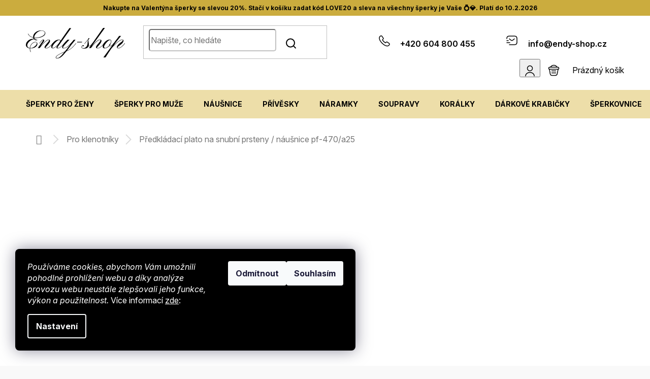

--- FILE ---
content_type: image/svg+xml
request_url: https://cdn.myshoptet.com/usr/www.endy-shop.cz/user/documents/upload/ikony/plus.svg
body_size: 130
content:
<svg width="14" height="14" viewBox="0 0 14 14" fill="none" xmlns="http://www.w3.org/2000/svg">
<path d="M5.81252 12.0271V12.5271H6.31252H7.69852H8.19852V12.0271V8.19314H12.0215H12.5215V7.69314V6.30714V5.80714H12.0215H8.19852V1.97314V1.47314H7.69852H6.31252H5.81252V1.97314V5.80714H1.97852H1.47852V6.30714V7.69314V8.19314H1.97852H5.81252V12.0271Z" fill="black" stroke="black"/>
</svg>


--- FILE ---
content_type: application/javascript; charset=utf-8
request_url: https://cdn.myshoptet.com/usr/api2.dklab.cz/user/documents/_doplnky/zalozky/135278/981/135278_datalayer_981.js
body_size: 2803
content:
var dkLabZalozkyDataLayer = {"configName":"release","options":{"afterDescription":0,"notShowDiscussion":0,"cs":{"useWidget":1},"defaultLanguage":"cs"},"urls":{},"bookmarks":[{"name":"dkLabBookmark3536","idBookmark":3536,"allProducts":1,"cssClass":"","productGuids":[],"catGuids":[],"brandGuids":[],"langs":{"cs":{"name":"Kolik zaplat\u00edm za dopravu?","text":"<h2>Mo\u017enosti dopravy<span style=\"color: #0000ff;\"><strong><span style=\"text-decoration: underline;\"><\/span><\/strong><\/span><\/h2>\r\n<p><strong><span style=\"color: #ff0000;\"><\/span><\/strong><\/p>\r\n<p><span style=\"color: #000000;\"><strong><img src=\"https:\/\/www.endy-shop.cz\/user\/documents\/upload\/ppl.jpg\"><\/strong><\/span><\/p>\r\n<p><strong>Cena dopravy p\u0159i n\u00e1kupu do 2999,- K\u010d je <span style=\"color: #ff0000;\">89,- K\u010d<\/span><\/strong><\/p>\r\n<p><strong>P\u0159i n\u00e1kupu od 3000,- K\u010d m\u00e1te <span style=\"color: #ff0000;\">dopravu zdarma<\/span><\/strong><\/p>\r\n<p><strong>Kur\u00fdr V\u00e1m bal\u00ed\u010dek doru\u010d\u00ed na zadanou adresu, v p\u0159\u00edpad\u011b nezasti\u017een\u00ed bude bal\u00ed\u010dek ulo\u017een na nejbli\u017e\u0161\u00ed Parcelshop.<\/strong><\/p>\r\n<p><strong>Doba doru\u010den\u00ed z\u00e1silky je obvykle 1-2 pracovn\u00ed dny.<\/strong><\/p>\r\n<p><strong><\/strong><\/p>\r\n<p><img src=\"https:\/\/cdn.myshoptet.com\/usr\/www.endy-shop.cz\/user\/documents\/upload\/parcel.jpg\" alt=\"Parcelshop\" width=\"400\" height=\"129\"><\/p>\r\n<div>\r\n<p><strong>Cena dopravy p\u0159i n\u00e1kupu do 1499,- K\u010d je <span style=\"color: #ff0000;\">69,- K\u010d<\/span><\/strong><\/p>\r\n<p><strong>P\u0159i n\u00e1kupu od 1500,- K\u010d m\u00e1te <span style=\"color: #ff0000;\">dopravu zdarma<\/span><\/strong><\/p>\r\n<p><strong>Kur\u00fdr V\u00e1m bal\u00ed\u010dek doru\u010d\u00ed do zvolen\u00e9ho v\u00fddejn\u00edho m\u00edsta nebo Parcelboxu.<\/strong><\/p>\r\n<p><strong>Doba doru\u010den\u00ed z\u00e1silky je obvykle 1-2 pracovn\u00ed dny.<\/strong><\/p>\r\n<\/div>\r\n<p><strong><\/strong><\/p>\r\n<p><img src=\"https:\/\/www.endy-shop.cz\/user\/documents\/upload\/po\u0161ta.jpg\" alt=\"\" width=\"400\" height=\"112\"><\/p>\r\n<p><strong>Cena dopravy p\u0159i n\u00e1kupu do 1499,- K\u010d je <span style=\"color: #ff0000;\">89,-K\u010d<\/span><\/strong><\/p>\r\n<p><strong>P\u0159i n\u00e1kupu od 1500,- K\u010d m\u00e1te <span style=\"color: #ff0000;\">dopravu zdarma<\/span><\/strong><\/p>\r\n<p><strong>Doba doru\u010den\u00ed z\u00e1silky je obvykle 1-2 pracovn\u00ed dny.<\/strong><\/p>\r\n<p><strong>Z\u00e1silky jsou odes\u00edl\u00e1ny jako&nbsp;cenn\u00e9 psan\u00ed.<\/strong><\/p>\r\n<p><span style=\"color: #ff0000;\"><strong>\u010ceskou po\u0161tou lze poslat pouze zbo\u017e\u00ed, kter\u00e9 se vejde do ob\u00e1lky nebo mal\u00e9 krabi\u010dky.<\/strong><\/span><span style=\"color: #ff0000;\"><strong><\/strong><\/span><\/p>\r\n<p><span style=\"color: #ff0000;\"><strong><\/strong><\/span><\/p>\r\n<p><span style=\"color: #ff0000;\"><strong><\/strong><\/span><\/p>\r\n<p><\/p>\r\n<p>&nbsp;<img src=\"https:\/\/cdn.myshoptet.com\/usr\/www.endy-shop.cz\/user\/documents\/upload\/logo%20pro%20e-shopy.jpg\" alt=\"\"><\/p>\r\n<p><strong><\/strong><\/p>\r\n<p><strong>Cena dopravy p\u0159i n\u00e1kupu do 1499,- K\u010d je <span style=\"color: #ff0000;\">59,-K\u010d<\/span><\/strong><\/p>\r\n<p><strong>P\u0159i n\u00e1kupu od 1500,- K\u010d m\u00e1te <span style=\"color: #ff0000;\">dopravu zdarma<\/span><\/strong><\/p>\r\n<p><strong>Doba doru\u010den\u00ed z\u00e1silky je obvykle 2-4 pracovn\u00ed dny.<\/strong><\/p>\r\n<p><strong>Z\u00e1silka V\u00e1m bude doru\u010dena na pobo\u010dku zvolen\u00e9 Bal\u00edkovny nebo Alzaboxu.<\/strong><\/p>\r\n<p><span style=\"color: #ff0000;\"><strong>Do Bal\u00edkovny pos\u00edl\u00e1me pouze zbo\u017e\u00ed, kter\u00e9 se vejde do ob\u00e1lky nebo mal\u00e9 krabi\u010dky.<\/strong><\/span><span style=\"color: #000000;\"><strong><\/strong><\/span><strong><\/strong><\/p>\r\n<p><span style=\"color: #ff0000;\"><strong><\/strong><\/span><\/p>\r\n<p><\/p>\r\n<p><strong>O odesl\u00e1n\u00ed z\u00e1silky informujeme z\u00e1kazn\u00edky e-mailovou zpr\u00e1vou s odkazem ke sledov\u00e1n\u00ed z\u00e1silky.<\/strong><\/p>\r\n<p><span style=\"color: #ff0000;\"><strong>Do zahrani\u010d\u00ed v\u010detn\u011b SR-nezas\u00edl\u00e1me!<\/strong><\/span><\/p>\r\n<p><span style=\"color: #ff0000;\"><strong><\/strong><\/span><\/p>\r\n<p><span style=\"color: #ff0000;\"><strong><\/strong><\/span><\/p>\r\n<p><span style=\"color: #ff0000;\"><strong><\/strong><\/span><\/p>\r\n<h2>Mo\u017enosti platby<\/h2>\r\n<p><strong><span style=\"color: #000000;\"><\/span><\/strong><\/p>\r\n<p><strong>Dob\u00edrkou&nbsp;(zbo\u017e\u00ed zaplat\u00edte dopravci p\u0159i p\u0159evzet\u00ed z\u00e1silky)-poplatek za dob\u011bre\u010dn\u00e9 je&nbsp;<span style=\"color: #ff0000;\">40,- K\u010d<\/span><\/strong><\/p>\r\n<p><strong>P\u0159evodem na \u00fa\u010det&nbsp;(platebn\u00ed informace jsou sou\u010d\u00e1st\u00ed potvrzuj\u00edc\u00edho e-mailu)-<span style=\"color: #ff0000;\">ZDARMA&nbsp;<\/span>&nbsp;<\/strong><\/p>\r\n<p><strong>Bankovn\u00ed spojen\u00ed: 187500127\/0600 (Moneta Money bank)<\/strong><\/p>\r\n<p><strong>Platebn\u00ed kartou-<span style=\"color: #ff0000;\">ZDARMA<\/span><\/strong><\/p>\r\n<p><strong>P\u0159es&nbsp;platebn\u00ed br\u00e1nu GOPAY&nbsp;(vyberte banku, ve kter\u00e9 m\u00e1te sv\u016fj \u00fa\u010det-platebn\u00ed br\u00e1na V\u00e1s p\u0159esm\u011bruje na ji\u017e vypln\u011bn\u00fd platebn\u00ed p\u0159\u00edkaz, kter\u00fd pouze potvrd\u00edte)-<span style=\"color: #ff0000;\">ZDARMA<\/span><\/strong><\/p>\r\n<p><span style=\"color: #000000;\"><strong><\/strong><\/span><\/p>"}}},{"name":"dkLabBookmark3534","idBookmark":3534,"allProducts":1,"cssClass":"","productGuids":[],"catGuids":[],"brandGuids":[],"langs":{"cs":{"name":"Jak V\u00e1m zabal\u00edme Va\u0161e \u0161perky","text":"<p><strong><\/strong><\/p>\r\n<h1><strong>Chcete si v na\u0161em obchod\u011b koupit \u0161perk a pot\u0159ebujete jej zabalit do hezk\u00e9 d\u00e1rkov\u00e9 krabi\u010dky? Tak to jste tu spr\u00e1vn\u011b :)<\/strong><\/h1>\r\n<p>V\u0161echny \u0161perky bal\u00edme do d\u00e1rkov\u00fdch krabi\u010dek, kter\u00e9 vyb\u00edr\u00e1me podle aktu\u00e1ln\u00edho stavu skladu, ceny produktu, vhodn\u00e9\u00a0 barvy lad\u00edc\u00ed k v\u00fdrobku nebo podle p\u0159\u00edle\u017eitosti, ke kter\u00e9 je \u0161perk kupov\u00e1n. M\u00e1te speci\u00e1ln\u00ed po\u017eadavek? Pot\u0159ebujete krabi\u010dku vhodnou k p\u0159ed\u00e1n\u00ed <a href=\"https:\/\/www.endy-shop.cz\/zasnubni-prsteny\/\" target=\"_blank\" rel=\"noopener\"><strong>z\u00e1snubn\u00edho prst\u00fdnku<\/strong><\/a>, oslav\u011b narozenin \u010di nap\u0159\u00edklad na d\u00e1rek ke k\u0159tu? Napi\u0161te n\u00e1m Va\u0161e p\u0159\u00e1n\u00ed do pozn\u00e1mky v ko\u0161\u00edku, ud\u011bl\u00e1me v\u0161e pro to, abychom V\u00e1m co nejl\u00e9pe vyhov\u011bli.\u00a0<\/p>\r\n<p>Pokud kupujete <strong><a href=\"https:\/\/www.endy-shop.cz\/sety-sperku\/\" target=\"_blank\" rel=\"noopener\">set \u0161perk\u016f<\/a><\/strong> slo\u017een\u00fd nap\u0159\u00edklad zvl\u00e1\u0161\u0165 z <strong><a href=\"https:\/\/www.endy-shop.cz\/privesky\/\" target=\"_blank\" rel=\"noopener\">p\u0159\u00edv\u011bsku<\/a><\/strong>, <strong><a href=\"https:\/\/www.endy-shop.cz\/nausnice\/\" target=\"_blank\" rel=\"noopener\">n\u00e1u\u0161nic<\/a><\/strong> \u010di <strong><a href=\"https:\/\/www.endy-shop.cz\/naramky\/\" target=\"_blank\" rel=\"noopener\">n\u00e1ramku<\/a><\/strong>, bal\u00edme v\u0161e\u00a0 do jedn\u00e9 v\u011bt\u0161\u00ed krabi\u010dky ur\u010den\u00e9 speci\u00e1ln\u011b pro soupravy. N\u011bkter\u00e9 typy levn\u00fdch <strong><a href=\"https:\/\/www.endy-shop.cz\/retizky\/\" target=\"_blank\" rel=\"noopener\">\u0159et\u00edzk\u016f<\/a><\/strong> kupovan\u00fdch bez p\u0159\u00edv\u011bsku pos\u00edl\u00e1me pouze v d\u00e1rkov\u00e9m s\u00e1\u010dku (tato skute\u010dnost je uvedena p\u0159\u00edmo v popisu produktu).<\/p>\r\n<p><img src=\"https:\/\/www.endy-shop.cz\/user\/documents\/upload\/20-1.jpg\" alt=\"\" width=\"1200\" height=\"640\" style=\"display: block; margin-left: auto; margin-right: auto;\" \/><\/p>\r\n<p><\/p>"}}}],"template":{"samba":{"selectors":{"discussionHref":"#p-detail-tabs a[href=\"#productDiscussion\"]","discussionBook":"#productDiscussion","descriptionHref":"#p-detail-tabs a[href=\"#description\"]","tabContent":"#tab-content","tabContentDesc":"#description","tabDetail":"#p-detail-tabs"},"bookTab":"<li class=\"shp-tab li_dklabZalozka\"><a class=\"shp-tab-link dkLabBookmarkTab\" role=\"tab\" data-toggle=\"tab\"><\/a><\/li>","bookDetail":"<div class=\"tab-pane fade dklabZalozkaContent\" role=\"tabpanel\"><div class=\"dklabBookmarkText\"><\/div><\/div>","initBookFunction":"return function(){}"},"disco":{"selectors":{"discussionHref":"#p-detail-tabs a[href=\"#productDiscussion\"]","discussionBook":"#productDiscussion","descriptionHref":"#p-detail-tabs a[href=\"#description\"]","tabContent":"#tab-content","tabContentDesc":"#description","tabDetail":"#p-detail-tabs"},"m":{"discussionHref":"#accordion-content a[href=\"#productDiscussion\"]","descriptionHref":"#accordion-content a[href=\"#description\"]","tabContent":"#accordion-content","bookTab":"<div class=\"shp-accordion li_dklabZalozka\" data-testid=\"\"><a href=\"\" class=\"shp-accordion-link dkLabBookmarkLink\">Bookmark123<\/a><\/div>","bookDetail":"<div class=\"shp-accordion-content\" style=\"display: none\"><div id=\"\" class=\"tab-pane fade active wide-tab dklabZalozkaContent\" role=\"tabpanel\"><div class=\"dklabBookmarkText\"><\/div><\/div><\/div>","initBookFunction":"return function(){$(\".shp-accordion-link.dkLabBookmarkLink\").click(function (e) {var href = e.target.getAttribute(\"href\");$(this).parent().toggleClass(\"active\");$(this).next(\".shp-accordion-content\").slideToggle();return false;});}"},"bookTab":"<li class=\"shp-tab li_dklabZalozka\" data-id=\"\"><a href=\"\" class=\"shp-tab-link dkLabBookmarkTab\" role=\"tab\" data-toggle=\"tab\"><\/a><\/li>","bookDetail":"<div class=\"tab-pane fade dklabZalozkaContent\" role=\"tabpanel\"><div class=\"dklabBookmarkText\"><\/div><\/div>","initBookFunction":"return function(){}","mobile":1},"step":{"selectors":{"discussionHref":"#p-detail-tabs a[href=\"#productDiscussion\"]","discussionBook":"#productDiscussion","descriptionHref":"#p-detail-tabs a[href=\"#description\"]","tabContent":"#tab-content","tabContentDesc":"#description","tabDetail":"#p-detail-tabs"},"bookTab":"<li class=\"shp-tab li_dklabZalozka\" data-id=\"\"><a href=\"\" class=\"shp-tab-link dkLabBookmarkTab\" role=\"tab\" data-toggle=\"tab\"><\/a><\/li>","bookDetail":"<div class=\"tab-pane fade dklabZalozkaContent\" role=\"tabpanel\"><div class=\"dklabBookmarkText\"><\/div><\/div>","initBookFunction":"return function(){}"},"classic":{"selectors":{"discussionHref":"#p-detail-tabs a[href=\"#productDiscussion\"]","discussionBook":"#productDiscussion","descriptionHref":"#p-detail-tabs a[href=\"#description\"]","tabContent":"#tab-content","tabContentDesc":"#description","tabDetail":"#p-detail-tabs"},"bookTab":"<li class=\"shp-tab li_dklabZalozka\"><a class=\"shp-tab-link dkLabBookmarkTab\" role=\"tab\" data-toggle=\"tab\"><\/a><\/li>","bookDetail":"<div class=\"tab-pane fade dklabZalozkaContent\" role=\"tabpanel\"><div class=\"dklabBookmarkText\"><\/div><\/div>","initBookFunction":"return function(){}"},"waltz":{"selectors":{"discussionHref":"#p-detail-tabs a[href=\"#productDiscussion\"]","discussionBook":"#productDiscussion","descriptionHref":"#p-detail-tabs a[href=\"#description\"]","tabContent":"#tab-content","tabContentDesc":"#description","tabDetail":"#p-detail-tabs"},"bookTab":"<li class=\"shp-tab li_dklabZalozka\" data-id=\"\"><a href=\"\" class=\"shp-tab-link dkLabBookmarkTab\" role=\"tab\" data-toggle=\"tab\"><\/a><\/li>","bookDetail":"<div class=\"tab-pane fade dklabZalozkaContent\" role=\"tabpanel\"><div class=\"dklabBookmarkText\"><\/div><\/div>","initBookFunction":"return function(){}"},"tango":{"selectors":{"discussionHref":"#p-detail-tabs a[href=\"#productDiscussion\"]","discussionBook":"#productDiscussion","descriptionHref":"#p-detail-tabs a[href=\"#description\"]","tabContent":"#tab-content","tabContentDesc":"#description","tabDetail":"#p-detail-tabs"},"bookTab":"<li class=\"shp-tab li_dklabZalozka\" data-id=\"\"><a href=\"\" class=\"shp-tab-link dkLabBookmarkTab\" role=\"tab\" data-toggle=\"tab\"><\/a><\/li>","bookDetail":"<div class=\"tab-pane fade dklabZalozkaContent\" role=\"tabpanel\"><div class=\"dklabBookmarkText\"><\/div><\/div>","initBookFunction":"return function(){}"},"techno":{"selectors":{"discussionHref":"#p-detail-tabs a[href=\"#productDiscussion\"]","discussionBook":"#productDiscussion","descriptionHref":"#p-detail-tabs a[href=\"#description\"]","tabContent":"#tab-content","tabContentDesc":"","tabDetail":"#p-detail-tabs"},"bookTab":"<li class=\"shp-tab li_dklabZalozka\" data-id=\"\"><a href=\"\" class=\"shp-tab-link dkLabBookmarkTab\" role=\"tab\" data-toggle=\"tab\"><\/a><\/li>","bookDetail":"<div class=\"tab-pane fade dklabZalozkaContent\" role=\"tabpanel\"><div class=\"dklabBookmarkText\"><\/div><\/div>","initBookFunction":"return function(){}"},"soul":{"selectors":{"discussionHref":"#tabs a[href=\"#discussionTab\"]","discussionBook":"#discussionTab","descriptionHref":"#tabs a[href=\"#description\"]","tabContent":"#tab-content","tabContentDesc":"#description","tabDetail":"#tabs"},"bookTab":"<li class=\"ui-state-default ui-corner-top li_dklabZalozka\"><a class=\"tab-element dkLabBookmarkTab\"><\/a><\/li>","bookDetail":"<div class=\"dklabZalozkaContent ui-tabs-panel ui-widget-content ui-corner-bottom ui-tabs-hide\"><div class=\"product-detail-description dklabBookmarkText\"><\/div><\/div>","initBookFunction":"return function(){$(shoptet.tabs.elements.ids.wrapper).tabs({select: function (event, ui) { var url = $.data(ui.tab, \"load.tabs\"); if (url) { location.href = url; return false } return true}});}"},"rock":{"selectors":{"discussionHref":"#tabs a[href=\"#discussionTab\"]","discussionBook":"#discussionTab","descriptionHref":"#tabs a[href=\"#description\"]","tabContent":"#tab-content","tabContentDesc":"#description","tabDetail":"#tabs"},"bookTab":"<li class=\"ui-state-default ui-corner-top li_dklabZalozka\"><a class=\"tiny button dkLabBookmarkTab\"><\/a><\/li> ","bookDetail":"<div class=\"dklabZalozkaContent ui-tabs-panel ui-widget-content ui-corner-bottom ui-tabs-hide\"><div class=\"product-detail-description dklabBookmarkText\"><\/div><\/div>","initBookFunction":"return function(){$(shoptet.tabs.elements.ids.wrapper).tabs({select: function (event, ui) { var url = $.data(ui.tab, \"load.tabs\"); if (url) { location.href = url; return false } return true}});}"},"pop":{"selectors":{"discussionHref":"#tabs a[href=\"#discussionTab\"]","discussionBook":"#discussionTab","descriptionHref":"#tabs a[href=\"#description\"]","tabContent":"#tab-content","tabContentDesc":"#description","tabDetail":"#tabs"},"bookTab":"<li class=\"ui-state-default ui-corner-top li_dklabZalozka\"><a class=\"tiny button dkLabBookmarkTab\"><\/a><\/li> ","bookDetail":"<div class=\"dklabZalozkaContent ui-tabs-panel ui-widget-content ui-corner-bottom ui-tabs-hide\"><div class=\"product-detail-description dklabBookmarkText\"><\/div><\/div>","initBookFunction":"return function(){$(shoptet.tabs.elements.ids.wrapper).tabs({select: function (event, ui) { var url = $.data(ui.tab, \"load.tabs\"); if (url) { location.href = url; return false } return true}});}"}}};

--- FILE ---
content_type: image/svg+xml
request_url: https://cdn.myshoptet.com/usr/www.endy-shop.cz/user/documents/upload/ikony/minus.svg
body_size: 26
content:
<svg width="11" height="2" viewBox="0 0 11 2" fill="none" xmlns="http://www.w3.org/2000/svg">
<path d="M0.978516 1H10.9785" stroke="black" stroke-width="2"/>
</svg>


--- FILE ---
content_type: image/svg+xml
request_url: https://www.endy-shop.cz/user/documents/upload/ikony/pay.svg
body_size: 14168
content:
<svg width="272" height="42" viewBox="0 0 272 42" fill="none" xmlns="http://www.w3.org/2000/svg">
<path d="M5.82104 33.3127V31.6647C5.83071 31.5261 5.81071 31.3871 5.76239 31.2568C5.71406 31.1265 5.63852 31.0081 5.54079 30.9093C5.44306 30.8105 5.3254 30.7337 5.19565 30.684C5.0659 30.6343 4.92705 30.6129 4.78835 30.6211C4.60683 30.6092 4.42545 30.6463 4.26314 30.7284C4.10082 30.8106 3.96351 30.9347 3.86551 31.088C3.77619 30.9393 3.64843 30.8175 3.49569 30.7353C3.34294 30.6531 3.17087 30.6137 2.99758 30.6211C2.84653 30.6135 2.69612 30.6455 2.56123 30.7139C2.42634 30.7823 2.31166 30.8847 2.22854 31.0111V30.687H1.65723V33.3127H2.23401V31.857C2.22153 31.7672 2.22911 31.6757 2.2562 31.5892C2.28328 31.5026 2.32919 31.4231 2.39063 31.3564C2.45208 31.2897 2.52753 31.2375 2.61158 31.2034C2.69562 31.1693 2.78617 31.1543 2.87672 31.1594C3.25574 31.1594 3.44803 31.4066 3.44803 31.8515V33.3127H4.02481V31.857C4.01328 31.7673 4.02151 31.6762 4.04894 31.5901C4.07636 31.504 4.12232 31.4249 4.18357 31.3584C4.24482 31.2919 4.31988 31.2397 4.40349 31.2053C4.48709 31.1709 4.57721 31.1552 4.66751 31.1594C5.0575 31.1594 5.24427 31.4066 5.24427 31.8515V33.3127H5.82104ZM14.3574 30.687H13.4236V29.8905H12.8468V30.687H12.314V31.2088H12.8468V32.4063C12.8468 33.0161 13.083 33.3786 13.7587 33.3786C14.0111 33.3794 14.2586 33.309 14.4728 33.1754L14.308 32.6865C14.1548 32.7779 13.9809 32.8289 13.8026 32.8348C13.517 32.8348 13.4236 32.659 13.4236 32.3954V31.2088H14.3574V30.687ZM19.2299 30.6211C19.0906 30.617 18.9528 30.6505 18.831 30.7182C18.7091 30.7859 18.6078 30.8851 18.5378 31.0056V30.687H17.9719V33.3127H18.5432V31.8405C18.5432 31.4066 18.73 31.1649 19.1036 31.1649C19.2257 31.1632 19.3471 31.1856 19.4606 31.2308L19.6364 30.6925C19.5059 30.6458 19.3684 30.6216 19.2299 30.6211ZM11.8636 30.8957C11.5402 30.7034 11.1684 30.6081 10.7924 30.6211C10.1277 30.6211 9.69925 30.9397 9.69925 31.4615C9.69925 31.89 10.0178 32.1537 10.6056 32.2361L10.8748 32.2745C11.1879 32.3184 11.3362 32.4008 11.3362 32.5491C11.3362 32.7524 11.1274 32.8678 10.7374 32.8678C10.4237 32.8768 10.1161 32.78 9.86401 32.5931L9.59487 33.038C9.92762 33.2704 10.3262 33.3898 10.7319 33.3786C11.49 33.3786 11.9294 33.0215 11.9294 32.5217C11.9294 32.0603 11.5834 31.8185 11.0121 31.7361L10.743 31.6977C10.4957 31.6647 10.298 31.6154 10.298 31.4396C10.298 31.2473 10.4847 31.1319 10.7979 31.1319C11.0854 31.1363 11.3671 31.2138 11.6164 31.3571L11.8636 30.8957ZM27.1675 30.6211C27.0282 30.617 26.8904 30.6505 26.7686 30.7182C26.6467 30.7859 26.5455 30.8851 26.4754 31.0056V30.687H25.9096V33.3127H26.4808V31.8405C26.4808 31.4066 26.6676 31.1649 27.0411 31.1649C27.1633 31.1632 27.2847 31.1856 27.3982 31.2308L27.574 30.6925C27.4435 30.6458 27.3061 30.6216 27.1675 30.6211ZM19.8066 31.9998C19.799 32.1848 19.8303 32.3693 19.8983 32.5415C19.9663 32.7137 20.0696 32.8697 20.2015 32.9996C20.3334 33.1295 20.4911 33.2303 20.6644 33.2956C20.8376 33.3609 21.0226 33.3892 21.2074 33.3786C21.5504 33.3959 21.8874 33.2842 22.1522 33.0655L21.8776 32.6041C21.6801 32.7546 21.4393 32.8375 21.1909 32.8403C20.9768 32.8273 20.7758 32.7331 20.6288 32.5769C20.4818 32.4207 20.3999 32.2143 20.3999 31.9998C20.3999 31.7854 20.4818 31.579 20.6288 31.4228C20.7758 31.2666 20.9768 31.1724 21.1909 31.1594C21.4393 31.1622 21.6801 31.245 21.8776 31.3956L22.1522 30.9342C21.8874 30.7155 21.5504 30.6038 21.2074 30.6211C21.0226 30.6105 20.8376 30.6388 20.6644 30.7041C20.4911 30.7694 20.3335 30.8702 20.2015 31.0001C20.0696 31.1299 19.9663 31.2859 19.8983 31.4581C19.8303 31.6303 19.799 31.8148 19.8066 31.9998ZM25.157 31.9998V30.687H24.5857V31.0056C24.4882 30.8799 24.362 30.7794 24.2177 30.7125C24.0734 30.6456 23.9151 30.6143 23.7562 30.6211C23.4022 30.6384 23.0685 30.7913 22.8241 31.0479C22.5797 31.3046 22.4434 31.6454 22.4434 31.9999C22.4434 32.3543 22.5797 32.6951 22.8241 32.9518C23.0685 33.2085 23.4022 33.3613 23.7562 33.3786C23.9151 33.3854 24.0734 33.3541 24.2177 33.2871C24.362 33.2202 24.4882 33.1197 24.5857 32.9941V33.3127H25.157V31.9998ZM23.0311 31.9998C23.04 31.8448 23.094 31.6959 23.1865 31.5713C23.279 31.4467 23.406 31.3519 23.5517 31.2985C23.6975 31.2452 23.8556 31.2357 24.0067 31.2712C24.1578 31.3067 24.2952 31.3856 24.402 31.4983C24.5087 31.6109 24.5802 31.7524 24.6075 31.9051C24.6349 32.0579 24.6169 32.2153 24.5558 32.358C24.4948 32.5007 24.3933 32.6224 24.2639 32.7081C24.1345 32.7938 23.9829 32.8397 23.8277 32.8403C23.7189 32.8417 23.611 32.8207 23.5107 32.7784C23.4105 32.7361 23.3201 32.6735 23.2453 32.5945C23.1705 32.5155 23.1128 32.4219 23.0759 32.3196C23.0391 32.2172 23.0238 32.1083 23.0311 31.9998ZM16.1372 30.6211C15.781 30.6398 15.4458 30.7958 15.2021 31.0563C14.9584 31.3169 14.825 31.6616 14.83 32.0184C14.8349 32.3751 14.9779 32.716 15.2288 32.9696C15.4797 33.2233 15.819 33.3698 16.1757 33.3786C16.5676 33.3924 16.9509 33.2614 17.2523 33.0106L16.9722 32.5876C16.7552 32.7615 16.4866 32.8581 16.2086 32.8623C16.0199 32.8781 15.8323 32.8199 15.6857 32.7C15.5391 32.58 15.4449 32.4077 15.4231 32.2195H17.3732C17.3787 32.1482 17.3842 32.0767 17.3842 31.9998C17.3787 31.1814 16.8733 30.6211 16.1372 30.6211ZM16.1262 31.1319C16.2988 31.1286 16.4656 31.1937 16.5902 31.3132C16.7148 31.4326 16.787 31.5966 16.7909 31.7691H15.4286C15.4386 31.5928 15.5172 31.4275 15.6476 31.3084C15.778 31.1893 15.9498 31.126 16.1262 31.1319ZM30.4579 31.9998V29.6323H29.8866V31.0056C29.7891 30.8799 29.6629 30.7794 29.5186 30.7125C29.3743 30.6456 29.2161 30.6143 29.0571 30.6211C28.7031 30.6384 28.3694 30.7912 28.125 31.0479C27.8806 31.3046 27.7442 31.6454 27.7442 31.9999C27.7442 32.3543 27.8806 32.6951 28.125 32.9518C28.3694 33.2085 28.7031 33.3613 29.0571 33.3786C29.2161 33.3854 29.3743 33.3541 29.5186 33.2871C29.6629 33.2202 29.7891 33.1197 29.8866 32.9941V33.3127H30.4579V31.9998ZM31.4102 32.9322C31.4457 32.9319 31.4808 32.9389 31.5135 32.9527C31.545 32.9658 31.5737 32.9848 31.598 33.0086C31.6221 33.0324 31.6415 33.0607 31.6549 33.0918C31.6686 33.1238 31.6757 33.1582 31.6757 33.193C31.6757 33.2278 31.6686 33.2623 31.6549 33.2943C31.6414 33.3252 31.6221 33.3534 31.598 33.3771C31.5736 33.4009 31.545 33.42 31.5135 33.4333C31.4809 33.4473 31.4457 33.4544 31.4102 33.4542C31.3579 33.4547 31.3067 33.4398 31.2628 33.4114C31.219 33.3829 31.1845 33.3422 31.1636 33.2943C31.1499 33.2623 31.1429 33.2278 31.1429 33.193C31.1429 33.1582 31.1499 33.1238 31.1636 33.0918C31.177 33.0607 31.1963 33.0325 31.2203 33.0086C31.2446 32.9846 31.2734 32.9656 31.305 32.9527C31.3384 32.9389 31.3741 32.9319 31.4102 32.9322ZM31.4102 33.3966C31.4373 33.3968 31.4641 33.3914 31.4889 33.3806C31.5128 33.3702 31.5345 33.3555 31.5529 33.3371C31.5908 33.2988 31.6121 33.2471 31.6121 33.1931C31.6121 33.1392 31.5908 33.0875 31.5529 33.0492C31.5345 33.0309 31.5128 33.0162 31.4889 33.0061C31.4641 32.9955 31.4372 32.9902 31.4102 32.9904C31.3827 32.9902 31.3554 32.9955 31.3299 33.0061C31.3057 33.0161 31.2836 33.0307 31.265 33.0492C31.2271 33.0875 31.2058 33.1392 31.2058 33.1931C31.2058 33.2471 31.2271 33.2988 31.265 33.3371C31.2837 33.3556 31.3057 33.3704 31.3299 33.3806C31.3553 33.3913 31.3826 33.3968 31.4102 33.3966ZM31.4256 33.071C31.4513 33.0693 31.4767 33.0767 31.4976 33.0918C31.5059 33.0986 31.5125 33.1073 31.5168 33.1171C31.5212 33.1269 31.5233 33.1377 31.5228 33.1484C31.5231 33.1576 31.5215 33.1668 31.518 33.1753C31.5145 33.1838 31.5093 33.1915 31.5027 33.1979C31.4868 33.2121 31.4666 33.2205 31.4454 33.2219L31.5247 33.3134H31.4627L31.3891 33.2226H31.3655V33.3134H31.3137V33.071H31.4256ZM31.3655 33.1164V33.181H31.425C31.4364 33.1816 31.4477 33.1788 31.4576 33.173C31.4616 33.1703 31.4648 33.1666 31.4669 33.1623C31.4691 33.158 31.47 33.1532 31.4697 33.1484C31.47 33.1437 31.469 33.139 31.4669 33.1348C31.4647 33.1305 31.4615 33.127 31.4576 33.1244C31.4477 33.1186 31.4364 33.1159 31.425 33.1164H31.3655ZM28.3321 31.9998C28.3409 31.8449 28.3949 31.6959 28.4875 31.5713C28.58 31.4467 28.7069 31.3519 28.8527 31.2986C28.9984 31.2453 29.1566 31.2358 29.3077 31.2713C29.4587 31.3068 29.5961 31.3857 29.7029 31.4984C29.8096 31.611 29.8811 31.7524 29.9084 31.9052C29.9357 32.058 29.9177 32.2154 29.8567 32.3581C29.7956 32.5007 29.6941 32.6224 29.5648 32.7081C29.4354 32.7938 29.2837 32.8397 29.1285 32.8403C29.0198 32.8417 28.9119 32.8207 28.8116 32.7784C28.7114 32.7361 28.621 32.6734 28.5462 32.5945C28.4714 32.5155 28.4137 32.4219 28.3769 32.3196C28.34 32.2172 28.3247 32.1083 28.3321 31.9998ZM9.04006 31.9998V30.687H8.46875V31.0056C8.37123 30.8799 8.24505 30.7794 8.10074 30.7125C7.95643 30.6456 7.79819 30.6143 7.63928 30.6211C7.28529 30.6384 6.95154 30.7913 6.70714 31.0479C6.46275 31.3046 6.32643 31.6454 6.32643 31.9999C6.32643 32.3543 6.46275 32.6951 6.70714 32.9518C6.95154 33.2085 7.28529 33.3613 7.63928 33.3786C7.7982 33.3854 7.95643 33.3541 8.10074 33.2871C8.24505 33.2202 8.37124 33.1197 8.46875 32.9941V33.3127H9.04006V31.9998ZM6.91422 31.9998C6.92309 31.8449 6.97712 31.6959 7.06963 31.5713C7.16215 31.4467 7.2891 31.3519 7.43485 31.2986C7.58059 31.2453 7.73876 31.2358 7.88983 31.2713C8.0409 31.3068 8.17828 31.3857 8.28503 31.4984C8.39178 31.611 8.46322 31.7525 8.49056 31.9052C8.51789 32.058 8.49992 32.2154 8.43885 32.3581C8.37779 32.5007 8.2763 32.6224 8.14691 32.7081C8.01752 32.7938 7.86589 32.8397 7.7107 32.8403C7.60192 32.8417 7.49402 32.8207 7.3938 32.7784C7.29357 32.7361 7.2032 32.6734 7.12837 32.5945C7.05354 32.5155 6.99588 32.4219 6.95903 32.3196C6.92217 32.2172 6.90691 32.1083 6.91422 31.9998Z" fill="#231F20"/>
<path d="M20.3267 10.6763H11.6738V26.2258H20.3267V10.6763Z" fill="#FF5F00"/>
<path d="M12.2232 18.4515C12.2218 16.954 12.5611 15.4758 13.2155 14.1288C13.8699 12.7818 14.8222 11.6013 16.0002 10.6768C14.5414 9.5301 12.7893 8.817 10.9444 8.61898C9.09943 8.42096 7.23598 8.74601 5.56703 9.55698C3.89808 10.368 2.49096 11.6321 1.50651 13.205C0.522061 14.7779 0 16.596 0 18.4515C0 20.3071 0.522061 22.1252 1.50651 23.6981C2.49096 25.271 3.89808 26.5351 5.56703 27.3461C7.23598 28.1571 9.09943 28.4821 10.9444 28.2841C12.7893 28.0861 14.5414 27.373 16.0002 26.2263C14.8222 25.3017 13.8699 24.1213 13.2155 22.7743C12.5612 21.4273 12.2218 19.9491 12.2232 18.4515Z" fill="#EB001B"/>
<path d="M31.9997 18.4515C31.9998 20.3071 31.4778 22.1252 30.4934 23.6981C29.509 25.2709 28.1019 26.5351 26.433 27.3461C24.7641 28.1571 22.9007 28.4821 21.0557 28.2841C19.2108 28.0861 17.4588 27.373 16 26.2263C17.177 25.3008 18.1285 24.1202 18.7828 22.7734C19.4371 21.4266 19.777 19.9488 19.777 18.4515C19.777 16.9542 19.4371 15.4765 18.7828 14.1297C18.1285 12.7829 17.177 11.6023 16 10.6768C17.4588 9.5301 19.2108 8.81699 21.0557 8.61898C22.9007 8.42096 24.7641 8.74602 26.433 9.557C28.1019 10.368 29.509 11.6322 30.4934 13.205C31.4778 14.7779 31.9998 16.596 31.9997 18.4515Z" fill="#F79E1B"/>
<path d="M31.0569 24.5791V24.2608H31.1853V24.1959H30.8584V24.2608H30.9868V24.5791H31.0569ZM31.6916 24.5791V24.1953H31.5914L31.4762 24.4593L31.3609 24.1953H31.2606V24.5791H31.3314V24.2896L31.4395 24.5392H31.5128L31.6209 24.289V24.5791H31.6916Z" fill="#F79E1B"/>
<path d="M65.674 33.3133V31.6674C65.6837 31.529 65.6637 31.3901 65.6154 31.26C65.5672 31.1299 65.4917 31.0116 65.3941 30.913C65.2965 30.8143 65.179 30.7376 65.0494 30.688C64.9198 30.6384 64.7812 30.6169 64.6427 30.6251C64.4614 30.6133 64.2802 30.6504 64.1181 30.7324C63.956 30.8144 63.8189 30.9384 63.721 31.0914C63.6318 30.9429 63.5042 30.8212 63.3517 30.7392C63.1991 30.6571 63.0273 30.6177 62.8542 30.6251C62.7034 30.6175 62.5531 30.6495 62.4184 30.7178C62.2837 30.7861 62.1692 30.8884 62.0862 31.0146V30.691H61.5156V33.3133H62.0917V31.8595C62.0792 31.7698 62.0868 31.6784 62.1138 31.592C62.1409 31.5055 62.1867 31.4262 62.2481 31.3596C62.3094 31.293 62.3848 31.2408 62.4687 31.2067C62.5527 31.1727 62.6431 31.1577 62.7335 31.1628C63.112 31.1628 63.3041 31.4096 63.3041 31.854V33.3133H63.8801V31.8595C63.8686 31.7699 63.8768 31.679 63.9042 31.5929C63.9316 31.5069 63.9775 31.4279 64.0387 31.3615C64.0998 31.2951 64.1748 31.2429 64.2583 31.2086C64.3418 31.1743 64.4318 31.1586 64.522 31.1628C64.9114 31.1628 65.098 31.4096 65.098 31.854V33.3133H65.674ZM68.8888 32.0021V30.691H68.3183V31.0091C68.2209 30.8836 68.0948 30.7833 67.9507 30.7165C67.8066 30.6497 67.6486 30.6183 67.4899 30.6251C67.1363 30.6424 66.803 30.7951 66.559 31.0514C66.3149 31.3078 66.1788 31.6482 66.1788 32.0021C66.1788 32.3561 66.3149 32.6965 66.559 32.9528C66.803 33.2091 67.1363 33.3618 67.4899 33.3791C67.6486 33.3859 67.8066 33.3546 67.9507 33.2878C68.0948 33.2209 68.2209 33.1206 68.3183 32.9951V33.3133H68.8888V32.0021ZM66.7658 32.0021C66.7746 31.8473 66.8286 31.6986 66.921 31.5741C67.0133 31.4497 67.1401 31.355 67.2857 31.3018C67.4313 31.2485 67.5892 31.239 67.7401 31.2745C67.891 31.3099 68.0282 31.3888 68.1348 31.5013C68.2414 31.6138 68.3127 31.755 68.34 31.9076C68.3673 32.0602 68.3494 32.2174 68.2884 32.3599C68.2274 32.5024 68.1261 32.6239 67.9969 32.7094C67.8676 32.795 67.7162 32.8409 67.5612 32.8414C67.4526 32.8429 67.3448 32.8218 67.2447 32.7796C67.1446 32.7374 67.0544 32.6748 66.9796 32.596C66.9049 32.5171 66.8473 32.4236 66.8105 32.3214C66.7737 32.2192 66.7585 32.1105 66.7658 32.0021ZM81.0971 30.622C81.2898 30.6202 81.4809 30.656 81.6598 30.7275C81.8266 30.794 81.9787 30.8926 82.1075 31.0177C82.2342 31.1421 82.3348 31.2906 82.4032 31.4545C82.5457 31.8056 82.5457 32.1985 82.4032 32.5497C82.3348 32.7136 82.2343 32.8622 82.1075 32.9865C81.9787 33.1116 81.8266 33.2102 81.6598 33.2767C81.2979 33.4174 80.8963 33.4174 80.5344 33.2767C80.3679 33.2104 80.2162 33.1118 80.088 32.9865C79.962 32.8618 79.8619 32.7134 79.7937 32.5497C79.6513 32.1985 79.6513 31.8057 79.7937 31.4545C79.862 31.2909 79.962 31.1424 80.088 31.0177C80.2162 30.8925 80.3679 30.7938 80.5344 30.7275C80.7133 30.656 80.9044 30.6202 81.0971 30.622ZM81.0971 31.1615C80.9855 31.1605 80.8748 31.1814 80.7713 31.2231C80.6737 31.2623 80.5852 31.321 80.5112 31.3956C80.4366 31.4718 80.378 31.5621 80.3386 31.6612C80.2546 31.8808 80.2546 32.1235 80.3386 32.3431C80.3779 32.4422 80.4366 32.5325 80.5112 32.6087C80.5852 32.6833 80.6737 32.742 80.7713 32.7812C80.9807 32.8633 81.2135 32.8633 81.4229 32.7812C81.5208 32.7418 81.6097 32.6831 81.6844 32.6087C81.7597 32.5327 81.8188 32.4424 81.8584 32.3431C81.9423 32.1235 81.9423 31.8808 81.8584 31.6612C81.8188 31.5619 81.7596 31.4716 81.6844 31.3956C81.6097 31.3211 81.5208 31.2625 81.4229 31.2231C81.3194 31.1814 81.2087 31.1605 81.0971 31.1615ZM71.9934 32.0021C71.9879 31.1847 71.4832 30.6251 70.7481 30.6251C70.3922 30.6438 70.0575 30.7995 69.814 31.0597C69.5705 31.3199 69.4373 31.6643 69.4423 32.0206C69.4472 32.3769 69.59 32.7174 69.8407 32.9707C70.0913 33.224 70.4303 33.3704 70.7865 33.3791C71.1779 33.3928 71.5607 33.262 71.8617 33.0115L71.582 32.5891C71.3653 32.7627 71.097 32.8592 70.8194 32.8634C70.6309 32.8792 70.4436 32.8211 70.2972 32.7013C70.1507 32.5815 70.0567 32.4095 70.0349 32.2215H71.9824C71.9879 32.1502 71.9934 32.0789 71.9934 32.0021ZM70.0404 31.7717C70.0504 31.5956 70.1289 31.4305 70.2591 31.3116C70.3893 31.1927 70.5609 31.1294 70.7371 31.1353C70.9094 31.132 71.0761 31.1971 71.2005 31.3163C71.3249 31.4356 71.397 31.5994 71.4009 31.7717H70.0404ZM74.3961 31.3603C74.1472 31.2171 73.8659 31.1396 73.5788 31.1353C73.266 31.1353 73.0795 31.2505 73.0795 31.4426C73.0795 31.6181 73.277 31.6674 73.5239 31.7004L73.7927 31.7388C74.3633 31.8211 74.7088 32.0624 74.7088 32.5233C74.7088 33.0225 74.27 33.3791 73.5129 33.3791C73.1077 33.3903 72.7096 33.2711 72.3773 33.0389L72.6461 32.5946C72.8979 32.7813 73.2051 32.8779 73.5184 32.8689C73.9079 32.8689 74.1164 32.7537 74.1164 32.5507C74.1164 32.4026 73.9682 32.3203 73.6556 32.2764L73.3867 32.238C72.7997 32.1557 72.4816 31.8924 72.4816 31.4645C72.4816 30.9433 72.9094 30.6251 73.5733 30.6251C73.9488 30.6122 74.3201 30.7074 74.643 30.8994L74.3961 31.3603ZM77.1376 31.2121H76.205V32.3971C76.205 32.6604 76.2983 32.836 76.5836 32.836C76.7616 32.8301 76.9353 32.7791 77.0883 32.6879L77.2528 33.1762C77.0389 33.3095 76.7918 33.3799 76.5397 33.3791C75.8649 33.3791 75.629 33.0171 75.629 32.408V31.2121H75.0969V30.691H75.629L75.6289 29.8955H76.2049L76.205 30.691H77.1376V31.2121ZM79.1122 30.6251C79.2506 30.6257 79.3879 30.6498 79.5182 30.6965L79.3426 31.2341C79.2292 31.1889 79.108 31.1666 78.986 31.1682C78.613 31.1682 78.4264 31.4096 78.4264 31.843V33.3133H77.8559V30.691H78.421V31.0091C78.491 30.8889 78.5921 30.7897 78.7138 30.7221C78.8354 30.6545 78.9731 30.621 79.1122 30.6251ZM83.0621 32.9315C83.0976 32.9313 83.1327 32.9383 83.1654 32.952C83.1969 32.9652 83.2255 32.9841 83.2499 33.008C83.274 33.0318 83.2933 33.06 83.3067 33.0912C83.3205 33.1231 83.3276 33.1576 83.3276 33.1924C83.3276 33.2272 83.3205 33.2616 83.3067 33.2936C83.2932 33.3246 83.2739 33.3527 83.2499 33.3764C83.2255 33.4003 83.1968 33.4194 83.1654 33.4327C83.1328 33.4467 83.0976 33.4538 83.0621 33.4535C83.0098 33.454 82.9586 33.4392 82.9147 33.4107C82.8708 33.3823 82.8363 33.3415 82.8155 33.2936C82.8018 33.2616 82.7947 33.2272 82.7947 33.1924C82.7947 33.1576 82.8018 33.1231 82.8155 33.0912C82.8289 33.0601 82.8481 33.0318 82.8721 33.008C82.8965 32.984 82.9253 32.965 82.9569 32.952C82.9902 32.9382 83.026 32.9313 83.0621 32.9315ZM83.0621 33.3959C83.0891 33.3962 83.116 33.3907 83.1408 33.3799C83.1646 33.3696 83.1863 33.3548 83.2047 33.3365C83.2283 33.313 83.2457 33.284 83.2555 33.2522C83.2653 33.2204 83.2671 33.1867 83.2608 33.154C83.2545 33.1213 83.2402 33.0906 83.2193 33.0648C83.1984 33.0389 83.1714 33.0185 83.1408 33.0055C83.1159 32.9949 83.0891 32.9895 83.0621 32.9898C83.0345 32.9895 83.0072 32.9949 82.9818 33.0055C82.9576 33.0154 82.9355 33.0301 82.9169 33.0486C82.8789 33.0869 82.8577 33.1386 82.8577 33.1925C82.8577 33.2464 82.8789 33.2982 82.9169 33.3365C82.936 33.3554 82.9586 33.3705 82.9836 33.3807C83.0085 33.3909 83.0352 33.3961 83.0621 33.3959ZM83.0774 33.0703C83.1031 33.0686 83.1286 33.076 83.1494 33.0912C83.1577 33.098 83.1643 33.1067 83.1687 33.1165C83.1731 33.1263 83.1751 33.137 83.1747 33.1478C83.175 33.157 83.1733 33.1661 83.1699 33.1746C83.1664 33.1832 83.1612 33.1909 83.1545 33.1973C83.1386 33.2114 83.1185 33.2199 83.0973 33.2213L83.1766 33.3128H83.1146L83.041 33.2219H83.0173V33.3128H82.9655V33.0703H83.0774ZM83.0173 33.1158V33.1804H83.0768C83.0883 33.181 83.0996 33.1781 83.1095 33.1723C83.1135 33.1697 83.1167 33.166 83.1188 33.1617C83.1209 33.1574 83.1219 33.1526 83.1216 33.1478C83.1218 33.143 83.1209 33.1383 83.1187 33.1341C83.1166 33.1299 83.1134 33.1263 83.1095 33.1237C83.0996 33.118 83.0882 33.1152 83.0768 33.1158H83.0173Z" fill="black"/>
<path d="M76.3268 10.6768H67.6738V26.2263H76.3268V10.6768Z" fill="#7375CF"/>
<path d="M68.2232 18.4516C68.2218 16.954 68.5612 15.4758 69.2156 14.1288C69.87 12.7818 70.8222 11.6014 72.0003 10.6768C70.5414 9.5301 68.7894 8.817 66.9444 8.61898C65.0995 8.42096 63.236 8.74601 61.567 9.55699C59.8981 10.368 58.491 11.6321 57.5065 13.205C56.5221 14.7779 56 16.596 56 18.4516C56 20.3071 56.5221 22.1253 57.5065 23.6981C58.491 25.271 59.8981 26.5352 61.567 27.3462C63.236 28.1572 65.0995 28.4822 66.9444 28.2842C68.7894 28.0862 70.5414 27.3731 72.0003 26.2264C70.8222 25.3018 69.87 24.1213 69.2156 22.7743C68.5612 21.4273 68.2218 19.9491 68.2232 18.4516Z" fill="#EB001B"/>
<path d="M87.0569 24.5796V24.2613H87.1853V24.1964H86.8584V24.2613H86.9868V24.5796H87.0569ZM87.6916 24.5796V24.1958H87.5914L87.4762 24.4598L87.3609 24.1958H87.2606V24.5796H87.3314V24.2901L87.4395 24.5397H87.5128L87.6209 24.2895V24.5796H87.6916Z" fill="#00A2E5"/>
<path d="M87.9997 18.4516C87.9998 20.3071 87.4778 22.1252 86.4934 23.6981C85.509 25.271 84.1019 26.5352 82.433 27.3462C80.7641 28.1571 78.9007 28.4822 77.0557 28.2842C75.2108 28.0862 73.4588 27.3731 72 26.2264C73.177 25.3009 74.1285 24.1202 74.7828 22.7734C75.4371 21.4266 75.777 19.9489 75.777 18.4516C75.777 16.9543 75.4371 15.4765 74.7828 14.1297C74.1285 12.783 73.177 11.6023 72 10.6768C73.4588 9.5301 75.2108 8.817 77.0557 8.61898C78.9007 8.42096 80.7641 8.74602 82.433 9.557C84.1019 10.368 85.509 11.6322 86.4934 13.205C87.4778 14.7779 87.9998 16.596 87.9997 18.4516Z" fill="#00A2E5"/>
<path d="M132.796 14.431L129.99 27.5494H126.596L129.402 14.431H132.796ZM147.074 22.9017L148.86 17.9755L149.888 22.9017H147.074ZM150.862 27.5494H154L151.258 14.431H148.364C147.711 14.431 147.161 14.8092 146.918 15.3926L141.825 27.5494H145.39L146.097 25.5902H150.451L150.862 27.5494ZM142.002 23.2667C142.017 19.8045 137.216 19.6127 137.248 18.0658C137.259 17.5957 137.707 17.095 138.687 16.967C139.173 16.9044 140.514 16.8537 142.034 17.5541L142.629 14.7712C141.813 14.4758 140.762 14.1914 139.454 14.1914C136.099 14.1914 133.739 15.9735 133.72 18.5275C133.699 20.4162 135.406 21.4692 136.69 22.0983C138.014 22.7412 138.457 23.1534 138.451 23.7278C138.442 24.608 137.395 24.9977 136.421 25.0125C134.714 25.0391 133.724 24.551 132.936 24.1834L132.319 27.0593C133.114 27.4228 134.577 27.7391 136.093 27.7553C139.66 27.7553 141.992 25.9941 142.002 23.2667ZM127.946 14.431L122.447 27.5494H118.86L116.154 17.08C115.99 16.4362 115.847 16.1995 115.348 15.9275C114.532 15.4843 113.185 15.0698 112 14.8119L112.08 14.431H117.855C118.591 14.431 119.252 14.9205 119.421 15.7679L120.85 23.3596L124.381 14.431H127.946Z" fill="#1434CB"/>
<g clip-path="url(#clip0_668_8142)">
<path d="M245.466 32C239.375 32 235.772 27.8819 235.939 22.5297C236.153 15.6767 242.188 10 249.385 10C252.474 10 254.942 10.7989 256.584 11.6383L255.625 16.7059C253.566 15.5866 251.797 14.9115 248.941 14.9115C244.454 14.9115 241.493 18.2651 241.381 21.8828C241.29 24.7634 243.024 27.1469 246.374 27.1469C247.132 27.1469 248.01 27.0301 248.597 26.8829L249.909 19.9522L255.013 19.9529L253.034 30.4112C250.875 31.4122 248.03 32 245.466 32ZM271.5 20.2403L261.065 14.0528L258.307 28.5261L271.5 20.2403Z" fill="#1899D6"/>
<path d="M194.524 24.315C195.669 24.315 196.896 23.301 196.896 21.6847C196.896 20.6362 196.232 20.0003 195.337 20.0003C194.209 20.0003 192.948 21.0659 192.948 22.6815C192.948 23.7128 193.612 24.315 194.524 24.315ZM195.37 17.526C197.941 17.526 199.798 19.09 199.798 21.4956C199.798 24.6237 197.127 26.7894 194.475 26.7894C191.904 26.7894 190.046 25.2425 190.046 22.819C190.046 19.7088 192.7 17.526 195.37 17.526ZM206.687 20.4809C207.071 20.4809 207.438 20.4128 207.716 20.2258C208.292 19.8518 208.658 19.1547 208.658 18.3558C208.658 17.6408 208.239 17.1822 207.402 17.1822H205.868L205.206 20.4809H206.687ZM203.322 14.6316H208.082C208.815 14.6316 209.443 14.7499 209.983 15.0056C211.152 15.5494 211.797 16.6714 211.797 18.0829C211.797 20.1247 210.611 21.8586 208.937 22.6231C208.334 22.8955 207.68 23.035 207.019 23.0322H204.699L203.95 26.7894H200.898L203.322 14.6316ZM215.465 24.5213C216.22 24.5213 217.042 23.6791 217.176 22.9572L217.21 22.7675H216.941C216.32 22.7675 214.762 22.905 214.762 23.9541C214.762 24.28 214.978 24.5213 215.465 24.5213ZM217.394 21.0666H217.511C217.528 20.9463 217.545 20.7916 217.545 20.74C217.545 20.1557 217.143 19.9322 216.454 19.9322C215.364 19.9322 213.955 20.74 213.955 20.74L213.335 18.5057C213.335 18.5057 215.113 17.526 217.025 17.526C218.484 17.526 220.447 18.1104 220.447 20.3447C220.447 20.6025 220.413 20.8947 220.363 21.2041L219.357 26.5831H216.706L216.806 26.0503C216.858 25.7588 216.958 25.5003 216.958 25.5003H216.924C216.924 25.5003 215.985 26.7894 214.375 26.7894C213.084 26.7894 211.842 25.9987 211.842 24.5034C211.842 21.8222 215.181 21.0666 217.394 21.0666ZM222.098 28.3129C222.628 28.3129 223.264 28.1719 223.741 27.3985L224.006 26.977L221.869 18.1055H225.048L225.79 22.5853C225.878 23.0775 225.878 23.9211 225.878 23.9211H225.914C225.914 23.9211 226.232 23.1291 226.461 22.6382L228.493 18.1055H231.919L226.232 28.1183C225.101 30.1045 223.53 30.8422 222.258 30.8422C220.915 30.8422 219.873 30.1395 219.873 30.1395L221.198 28.031C221.198 28.031 221.569 28.3129 222.098 28.3129ZM183.565 27.3682C180.009 27.3682 177.906 24.876 178.003 21.6359C178.127 17.4882 181.651 14.0527 185.855 14.0527C187.657 14.0527 189.087 14.5271 190.046 15.0359L189.489 18.1131C188.288 17.4345 187.262 17.0255 185.595 17.0255C182.974 17.0255 181.246 19.055 181.18 21.244C181.127 22.9889 182.139 24.4312 184.096 24.4312C184.539 24.4312 185.052 24.3597 185.394 24.271L186.16 20.0766H189.134L187.984 26.4064C186.724 27.0128 185.063 27.3682 183.565 27.3682Z" fill="#2F4049"/>
<path fill-rule="evenodd" clip-rule="evenodd" d="M178.675 32.0002C178.548 32.0002 178.435 31.9762 178.333 31.9287C178.234 31.8847 178.15 31.8137 178.09 31.7239C178.028 31.6239 177.997 31.508 178 31.3904C178 31.2777 178.022 31.1842 178.066 31.1113C178.108 31.0396 178.168 30.9803 178.241 30.9394C178.314 30.8954 178.397 30.8624 178.488 30.8411C178.579 30.8191 178.672 30.8033 178.768 30.793C178.888 30.7792 178.985 30.7676 179.058 30.7572C179.115 30.7528 179.171 30.7379 179.222 30.7132C179.256 30.6912 179.273 30.6576 179.273 30.6122V30.6032C179.273 30.4877 179.241 30.3997 179.177 30.3386C179.114 30.2753 179.019 30.243 178.892 30.243C178.761 30.243 178.658 30.2719 178.583 30.3296C178.514 30.3783 178.461 30.4449 178.429 30.5221L178.059 30.4396C178.103 30.3166 178.168 30.2176 178.253 30.1419C178.336 30.0691 178.432 30.0141 178.541 29.9783C178.736 29.9194 178.943 29.9113 179.142 29.9549C179.233 29.9749 179.318 30.0099 179.395 30.0587C179.476 30.111 179.543 30.1838 179.588 30.2698C179.639 30.3612 179.665 30.4802 179.665 30.6273V31.9556H179.285V31.6819H179.269C179.24 31.738 179.201 31.7883 179.154 31.8304C179.099 31.8839 179.033 31.9256 178.961 31.9528C178.869 31.9864 178.773 32.0025 178.675 32.0002ZM178.761 31.6881C178.869 31.6881 178.961 31.6661 179.038 31.6228C179.111 31.5852 179.172 31.5274 179.213 31.4564C179.254 31.3892 179.276 31.3118 179.276 31.233V30.9745C179.252 30.9932 179.225 31.0064 179.195 31.013C179.15 31.0262 179.105 31.0363 179.058 31.0432C179.01 31.0528 178.961 31.0606 178.913 31.0666L178.794 31.0817C178.723 31.09 178.653 31.1069 178.586 31.1319C178.529 31.1509 178.478 31.1837 178.438 31.2275C178.398 31.2749 178.378 31.3351 178.38 31.3966C178.378 31.439 178.387 31.4812 178.406 31.5193C178.424 31.5573 178.453 31.5899 178.488 31.6139C178.569 31.6662 178.665 31.6921 178.761 31.6881Z" fill="#2F4049"/>
<path d="M181.71 31.9552L180.97 29.2856H181.392L181.912 31.355H181.939L182.48 29.2856H182.9L183.44 31.355H183.464L183.984 29.2856H184.409L183.667 31.9552H183.262L182.7 29.9573H182.68L182.117 31.9552H181.71Z" fill="#2F4049"/>
<path fill-rule="evenodd" clip-rule="evenodd" d="M185.394 31.9971C185.206 31.9971 185.042 31.9531 184.903 31.8665C184.762 31.7804 184.648 31.6553 184.576 31.5062C184.496 31.3374 184.456 31.1521 184.46 30.9652C184.46 30.7569 184.499 30.5747 184.576 30.4179C184.653 30.2639 184.762 30.1429 184.903 30.0556C185.042 29.9704 185.206 29.9277 185.393 29.9277C185.582 29.9277 185.745 29.9704 185.884 30.0556C186.025 30.1429 186.134 30.2639 186.211 30.4179C186.288 30.5747 186.327 30.7569 186.327 30.9652C186.327 31.1714 186.288 31.3515 186.211 31.5062C186.139 31.6551 186.026 31.7799 185.884 31.8658C185.745 31.9531 185.582 31.9971 185.394 31.9971ZM185.394 31.6699C185.503 31.674 185.61 31.6392 185.696 31.5715C185.778 31.5045 185.84 31.4159 185.875 31.3158C185.916 31.2025 185.936 31.0828 185.934 30.9624C185.934 30.8352 185.915 30.7177 185.875 30.6084C185.84 30.5077 185.778 30.4185 185.696 30.3499C185.61 30.2842 185.503 30.2506 185.394 30.255C185.285 30.2509 185.178 30.2844 185.09 30.3499C185.007 30.4174 184.946 30.5071 184.912 30.6084C184.872 30.7177 184.852 30.8352 184.852 30.9624C184.852 31.091 184.873 31.2092 184.912 31.3158C184.95 31.423 185.009 31.5083 185.091 31.5715C185.177 31.6387 185.284 31.6735 185.393 31.6699H185.394Z" fill="#2F4049"/>
<path d="M186.762 31.9552V29.9546H187.139V30.2729H187.16C187.193 30.1678 187.261 30.0774 187.353 30.0171C187.447 29.9555 187.556 29.9234 187.669 29.925H187.754C187.781 29.9262 187.808 29.9292 187.835 29.934V30.3052C187.767 30.2904 187.698 30.2823 187.629 30.2811C187.544 30.2801 187.459 30.3007 187.383 30.341C187.312 30.3783 187.253 30.4347 187.212 30.5039C187.171 30.5732 187.15 30.6524 187.152 30.7328V31.9552H186.762ZM188.563 29.2856V31.9552H188.174V29.2856H188.563Z" fill="#2F4049"/>
<path fill-rule="evenodd" clip-rule="evenodd" d="M189.836 31.9937C189.676 31.9937 189.532 31.9531 189.405 31.872C189.274 31.7838 189.171 31.66 189.108 31.5152C189.032 31.3398 188.995 31.15 189 30.959C189 30.7431 189.036 30.5582 189.108 30.4035C189.181 30.2488 189.281 30.1306 189.407 30.0495C189.535 29.9683 189.678 29.9278 189.839 29.9278C189.964 29.9278 190.064 29.9484 190.139 29.9896C190.215 30.0316 190.274 30.079 190.318 30.1326C190.359 30.1883 190.392 30.2371 190.415 30.2784H190.439V29.2856H190.829V31.9552H190.448V31.6431H190.415C190.386 31.6952 190.352 31.7449 190.314 31.7916C190.264 31.8507 190.202 31.8993 190.133 31.9346C190.04 31.9778 189.938 31.9981 189.836 31.9937ZM189.922 31.6637C190.024 31.6672 190.125 31.6356 190.208 31.5743C190.289 31.5093 190.351 31.4229 190.386 31.3248C190.426 31.2203 190.446 31.0958 190.446 30.9535C190.446 30.8146 190.425 30.6936 190.386 30.5905C190.352 30.4941 190.291 30.4095 190.21 30.3471C190.127 30.2856 190.025 30.2541 189.922 30.2578C189.816 30.2542 189.712 30.2867 189.627 30.3499C189.547 30.4154 189.487 30.5018 189.452 30.5995C189.411 30.7129 189.391 30.8329 189.393 30.9535C189.393 31.0883 189.413 31.2093 189.452 31.3158C189.486 31.4154 189.548 31.5032 189.631 31.5688C189.714 31.6333 189.817 31.6669 189.922 31.6637Z" fill="#2F4049"/>
<path d="M191.774 29.2855V31.9551H191.384V29.2855H191.774ZM192.493 29.6451C192.461 29.6455 192.429 29.6397 192.4 29.6279C192.37 29.6161 192.344 29.5986 192.321 29.5763C192.297 29.5562 192.278 29.5312 192.266 29.5031C192.253 29.4749 192.246 29.4443 192.246 29.4134C192.246 29.3481 192.271 29.2924 192.32 29.247C192.343 29.2247 192.37 29.2071 192.4 29.1953C192.429 29.1835 192.461 29.1777 192.493 29.1783C192.561 29.1783 192.621 29.2009 192.668 29.247C192.716 29.2924 192.74 29.3467 192.74 29.4106C192.74 29.4418 192.734 29.4728 192.722 29.5014C192.709 29.5301 192.691 29.5559 192.668 29.577C192.645 29.5995 192.617 29.6172 192.587 29.629C192.557 29.6408 192.525 29.6458 192.493 29.6451ZM192.297 31.9551V29.9544H192.686V31.9551H192.297ZM193.602 30.7657V31.9551H193.212V29.9544H193.584V30.2783H193.611C193.656 30.1733 193.732 30.0843 193.828 30.0225C193.94 29.9557 194.069 29.9228 194.199 29.9276C194.336 29.9276 194.456 29.9565 194.559 30.0136C194.662 30.0693 194.742 30.1538 194.797 30.2666C194.858 30.3962 194.888 30.5389 194.883 30.6825V31.9551H194.493V30.7306C194.493 30.5835 194.456 30.4694 194.381 30.3883C194.34 30.3464 194.292 30.3137 194.238 30.2922C194.184 30.2707 194.126 30.2611 194.068 30.2638C193.984 30.262 193.901 30.2824 193.828 30.3229C193.756 30.3624 193.698 30.4222 193.661 30.4948C193.619 30.5789 193.599 30.6719 193.602 30.7657ZM196.268 31.997C196.07 31.997 195.9 31.9544 195.757 31.8691C195.616 31.7837 195.502 31.6596 195.43 31.5116C195.349 31.3421 195.31 31.1561 195.314 30.9685C195.314 30.7623 195.353 30.5808 195.43 30.424C195.507 30.2673 195.615 30.1456 195.754 30.0583C195.891 29.9709 196.053 29.9276 196.239 29.9276C196.352 29.9276 196.462 29.9462 196.569 29.984C196.675 30.0223 196.772 30.082 196.854 30.1593C196.937 30.2391 197.003 30.3429 197.054 30.4714C197.103 30.5986 197.128 30.7519 197.128 30.9321V31.0723H195.534V30.7808H196.744C196.746 30.6859 196.725 30.5919 196.682 30.5072C196.641 30.4292 196.581 30.3634 196.506 30.3168C196.426 30.27 196.334 30.2464 196.242 30.2487C196.141 30.2465 196.041 30.2745 195.956 30.3291C195.877 30.3806 195.812 30.4522 195.769 30.5368C195.725 30.6236 195.703 30.7195 195.703 30.8166V31.0455C195.703 31.1782 195.727 31.2923 195.775 31.3872C195.82 31.4807 195.886 31.5522 195.971 31.6017C196.056 31.6512 196.156 31.6759 196.271 31.6759C196.34 31.6766 196.408 31.6654 196.473 31.6429C196.532 31.623 196.586 31.5906 196.631 31.5481C196.676 31.5023 196.71 31.4474 196.732 31.3872L197.101 31.4559C197.072 31.5625 197.018 31.6605 196.943 31.7413C196.867 31.8224 196.773 31.8849 196.658 31.9283C196.533 31.9756 196.401 31.9989 196.268 31.997Z" fill="#2F4049"/>
<path fill-rule="evenodd" clip-rule="evenodd" d="M198.563 31.9552V29.2856H198.953V30.2784H198.977C199.006 30.2279 199.039 30.1792 199.075 30.1326C199.125 30.0742 199.186 30.0259 199.254 29.9903C199.347 29.9449 199.45 29.9234 199.553 29.9278C199.714 29.9278 199.858 29.9683 199.985 30.0495C200.112 30.1306 200.211 30.2488 200.285 30.4035C200.359 30.5582 200.395 30.7431 200.395 30.959C200.395 31.1756 200.359 31.3605 200.285 31.5159C200.222 31.6604 200.119 31.7839 199.988 31.872C199.859 31.9542 199.709 31.9966 199.556 31.9937C199.454 31.9976 199.352 31.9774 199.259 31.9346C199.19 31.8993 199.128 31.8507 199.078 31.7916C199.04 31.7449 199.006 31.6952 198.977 31.6431H198.944V31.9552H198.563ZM198.947 30.9535C198.947 31.0958 198.967 31.2203 199.006 31.3248C199.041 31.4231 199.103 31.5098 199.185 31.575C199.267 31.6362 199.368 31.6677 199.47 31.6644C199.576 31.6675 199.679 31.6337 199.762 31.5688C199.843 31.5021 199.905 31.4147 199.941 31.3158C199.981 31.1995 200.001 31.0768 200 30.9535C200 30.8229 199.98 30.7046 199.94 30.5995C199.905 30.5018 199.845 30.4155 199.765 30.3499C199.68 30.2867 199.576 30.2542 199.47 30.2578C199.367 30.2547 199.265 30.2862 199.182 30.3471C199.101 30.4095 199.04 30.4941 199.006 30.5905C198.967 30.6936 198.947 30.8146 198.947 30.9535Z" fill="#2F4049"/>
<path d="M200.832 31.9555V29.9549H201.207V30.2732H201.227C201.262 30.1687 201.33 30.0787 201.421 30.0175C201.515 29.956 201.624 29.9239 201.736 29.9253H201.823C201.849 29.9266 201.876 29.9295 201.902 29.9343V30.3055C201.836 30.291 201.768 30.283 201.7 30.2815C201.614 30.2798 201.529 30.3004 201.454 30.3413C201.382 30.3786 201.323 30.435 201.282 30.5043C201.241 30.5735 201.22 30.6527 201.222 30.7332V31.9555H200.832Z" fill="#2F4049"/>
<path fill-rule="evenodd" clip-rule="evenodd" d="M202.806 31.9999C202.687 32.0014 202.569 31.977 202.461 31.9284C202.362 31.8843 202.278 31.8133 202.218 31.7235C202.156 31.6236 202.125 31.5076 202.128 31.3901C202.128 31.2773 202.15 31.1838 202.194 31.1109C202.236 31.0392 202.296 30.9799 202.369 30.9391C202.447 30.894 202.531 30.8608 202.619 30.8408C202.71 30.8188 202.803 30.8029 202.898 30.7926C203.017 30.7789 203.114 30.7672 203.19 30.7569C203.247 30.7525 203.302 30.7376 203.353 30.7129C203.387 30.6909 203.404 30.6572 203.404 30.6118V30.6029C203.404 30.4874 203.372 30.3994 203.309 30.3382C203.243 30.2749 203.148 30.2426 203.023 30.2426C202.893 30.2426 202.79 30.2715 202.714 30.3293C202.645 30.3783 202.591 30.4447 202.556 30.5218L202.191 30.4393C202.234 30.3162 202.298 30.2172 202.381 30.1416C202.466 30.0683 202.565 30.0126 202.672 29.9779C202.784 29.9439 202.9 29.927 203.017 29.9278C203.096 29.9278 203.182 29.9367 203.273 29.9546C203.362 29.9745 203.446 30.0096 203.525 30.0584C203.607 30.1106 203.674 30.1833 203.719 30.2694C203.769 30.3609 203.793 30.4798 203.793 30.6269V31.9552H203.412V31.6816H203.398C203.369 31.7372 203.331 31.7874 203.285 31.8301C203.229 31.8827 203.163 31.9242 203.092 31.9524C203.001 31.9861 202.904 32.0022 202.806 31.9999ZM202.889 31.6878C202.987 31.6907 203.083 31.6682 203.169 31.6224C203.241 31.5837 203.302 31.5262 203.344 31.4561C203.384 31.3882 203.404 31.311 203.404 31.2326V30.9741C203.38 30.9929 203.352 31.006 203.323 31.0126C203.23 31.0363 203.136 31.0542 203.041 31.0663L202.922 31.0814C202.847 31.091 202.778 31.1082 202.714 31.1316C202.657 31.1505 202.606 31.1834 202.565 31.2271C202.528 31.2754 202.509 31.3353 202.512 31.3963C202.51 31.4386 202.518 31.4809 202.537 31.5189C202.556 31.5569 202.584 31.5895 202.619 31.6135C202.699 31.6655 202.794 31.6914 202.889 31.6878Z" fill="#2F4049"/>
<path d="M204.703 30.7658V31.9552H204.313V29.9546H204.688V30.2784H204.712C204.758 30.1735 204.833 30.0845 204.929 30.0226C205.042 29.9557 205.172 29.9227 205.303 29.9277C205.441 29.9277 205.559 29.9566 205.661 30.0137C205.764 30.0694 205.844 30.1539 205.902 30.2667C205.957 30.3774 205.984 30.5162 205.984 30.6826V31.9552H205.595V30.7307C205.595 30.5836 205.557 30.4695 205.482 30.3884C205.442 30.3462 205.394 30.3133 205.34 30.2918C205.286 30.2703 205.228 30.2608 205.17 30.2639C205.087 30.2599 205.005 30.2795 204.933 30.3206C204.861 30.3616 204.802 30.4223 204.763 30.4956C204.721 30.5794 204.7 30.6722 204.703 30.7658Z" fill="#2F4049"/>
<path fill-rule="evenodd" clip-rule="evenodd" d="M207.257 31.9937C207.094 31.9937 206.95 31.9531 206.823 31.872C206.693 31.7827 206.59 31.6592 206.526 31.5152C206.45 31.3398 206.413 31.15 206.418 30.959C206.418 30.7431 206.455 30.5582 206.528 30.4035C206.6 30.2488 206.699 30.1306 206.825 30.0495C206.953 29.9683 207.097 29.9278 207.26 29.9278C207.383 29.9278 207.483 29.9484 207.56 29.9896C207.636 30.0316 207.694 30.079 207.736 30.1326C207.779 30.1883 207.811 30.2371 207.833 30.2784H207.857V29.2856H208.249V31.9552H207.866V31.6431H207.833C207.806 31.6964 207.772 31.7462 207.732 31.7916C207.682 31.8502 207.622 31.8988 207.553 31.9346C207.461 31.9773 207.359 31.9975 207.257 31.9937ZM207.343 31.6637C207.454 31.6637 207.549 31.6341 207.628 31.5743C207.709 31.5096 207.77 31.423 207.804 31.3248C207.845 31.2203 207.866 31.0958 207.866 30.9535C207.866 30.8146 207.846 30.6936 207.804 30.5905C207.771 30.494 207.709 30.4094 207.628 30.3471C207.546 30.286 207.446 30.2545 207.343 30.2578C207.237 30.2535 207.133 30.2861 207.049 30.3499C206.969 30.4154 206.908 30.5018 206.874 30.5995C206.832 30.7129 206.812 30.8328 206.814 30.9535C206.814 31.0883 206.834 31.2093 206.874 31.3158C206.908 31.4155 206.97 31.5032 207.052 31.5688C207.135 31.6339 207.238 31.6675 207.343 31.6637Z" fill="#2F4049"/>
</g>
<defs>
<clipPath id="clip0_668_8142">
<rect width="93.5" height="22" fill="white" transform="translate(178 10)"/>
</clipPath>
</defs>
</svg>


--- FILE ---
content_type: image/svg+xml
request_url: https://cdn.myshoptet.com/usr/www.endy-shop.cz/user/documents/upload/ikony/search.svg
body_size: 117
content:
<svg width="24" height="25" viewBox="0 0 24 25" fill="none" xmlns="http://www.w3.org/2000/svg">
<path d="M21.0002 21.5L16.7002 17.2M19 11.5C19 15.9183 15.4183 19.5 11 19.5C6.58172 19.5 3 15.9183 3 11.5C3 7.08172 6.58172 3.5 11 3.5C15.4183 3.5 19 7.08172 19 11.5Z" stroke="black" stroke-width="2" stroke-linecap="round" stroke-linejoin="round"/>
</svg>


--- FILE ---
content_type: image/svg+xml
request_url: https://cdn.myshoptet.com/usr/www.endy-shop.cz/user/documents/upload/ikony/obalka_email.svg
body_size: 150
content:
<svg width="24" height="25" viewBox="0 0 24 25" fill="none" xmlns="http://www.w3.org/2000/svg">
<path d="M2 9C2 5.5 4 4 7 4H17C20 4 22 5.5 22 9V16C22 19.5 20 21 17 21H7" stroke="black" stroke-width="1.5" stroke-miterlimit="10" stroke-linecap="round" stroke-linejoin="round"/>
<path d="M17 9.5L13.87 12C12.84 12.82 11.15 12.82 10.12 12L7 9.5" stroke="black" stroke-width="1.5" stroke-miterlimit="10" stroke-linecap="round" stroke-linejoin="round"/>
<path d="M2 17H8" stroke="black" stroke-width="1.5" stroke-miterlimit="10" stroke-linecap="round" stroke-linejoin="round"/>
<path d="M2 13H5" stroke="black" stroke-width="1.5" stroke-miterlimit="10" stroke-linecap="round" stroke-linejoin="round"/>
</svg>
